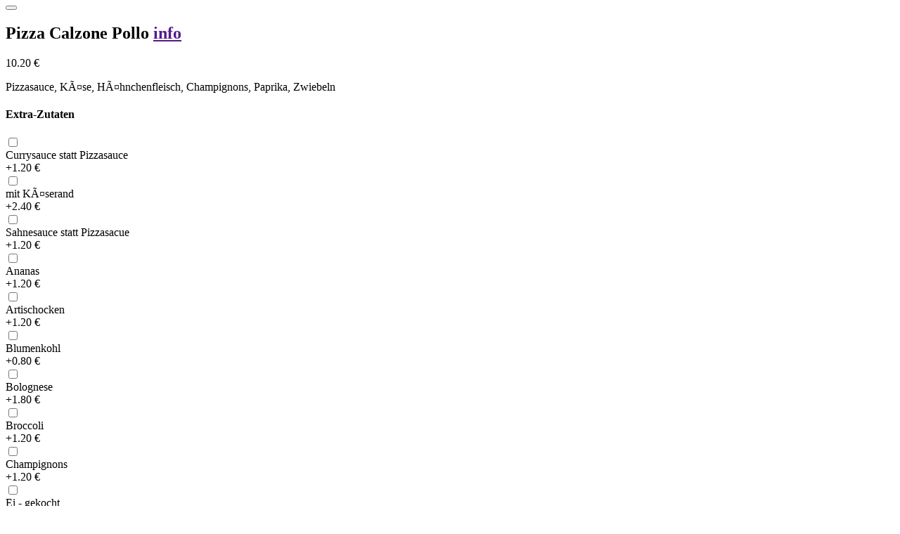

--- FILE ---
content_type: text/html
request_url: https://milano-quattro.de/produkt.php?kat=2&produkt=47&klasse=1
body_size: 3041
content:
	<div class="modal-header">
		<h1 class="modal-title fs-5" id="exampleModalLabel"></h1>
		<button type="button" class="btn-close" data-bs-dismiss="modal" aria-label="Close"></button>
	</div>
	<div class="modal-body" id="modal-product-body">
		
		<div class="container-fluid">
			<div class="d-flex justify-content-between">
				<h2 class="product-name">Pizza Calzone Pollo											<a href="" data-bs-toggle="modal" data-bs-target="#modalProductInfo" data-product-id="47"><span class="material-icons material-icons-small">info</span></a>
									</h2>

				<div class="product-prices">
										<p class="product-price" id="product-price">10.20 &euro;</p>
				</div>
			</div>

			<p class="product-description">
                Pizzasauce, Käse, Hähnchenfleisch, Champignons, Paprika, Zwiebeln                            </p>
			<div class="product-data">
				<div>
									</div>
			</div>


			
		</div>

		

				<div class="container-fluid">
			<h4>Extra-Zutaten</h4>

			<div id="toppings">
							<div class="topping-box">
					<input class="form-check-input" type="checkbox" id="zutat-53" name="zutat-53" data-zutat-id="53" data-zutat-preis="1.20" data-zutat-name=" Currysauce statt Pizzasauce" data-zutat-nichtfrei="0">
					<label for="zutat-53" class="form-check-label">
					                    </label>
					<div class="topping-name"> Currysauce statt Pizzasauce</div>
					<div class="topping-price">
                                                    +1.20 &euro;                                            </div>
				</div>
							<div class="topping-box">
					<input class="form-check-input" type="checkbox" id="zutat-42" name="zutat-42" data-zutat-id="42" data-zutat-preis="2.40" data-zutat-name=" mit Käserand" data-zutat-nichtfrei="0">
					<label for="zutat-42" class="form-check-label">
					                    </label>
					<div class="topping-name"> mit Käserand</div>
					<div class="topping-price">
                                                    +2.40 &euro;                                            </div>
				</div>
							<div class="topping-box">
					<input class="form-check-input" type="checkbox" id="zutat-51" name="zutat-51" data-zutat-id="51" data-zutat-preis="1.20" data-zutat-name=" Sahnesauce statt Pizzasacue" data-zutat-nichtfrei="0">
					<label for="zutat-51" class="form-check-label">
					                    </label>
					<div class="topping-name"> Sahnesauce statt Pizzasacue</div>
					<div class="topping-price">
                                                    +1.20 &euro;                                            </div>
				</div>
							<div class="topping-box">
					<input class="form-check-input" type="checkbox" id="zutat-20" name="zutat-20" data-zutat-id="20" data-zutat-preis="1.20" data-zutat-name="Ananas" data-zutat-nichtfrei="0">
					<label for="zutat-20" class="form-check-label">
					                    </label>
					<div class="topping-name">Ananas</div>
					<div class="topping-price">
                                                    +1.20 &euro;                                            </div>
				</div>
							<div class="topping-box">
					<input class="form-check-input" type="checkbox" id="zutat-21" name="zutat-21" data-zutat-id="21" data-zutat-preis="1.20" data-zutat-name="Artischocken" data-zutat-nichtfrei="0">
					<label for="zutat-21" class="form-check-label">
					                    </label>
					<div class="topping-name">Artischocken</div>
					<div class="topping-price">
                                                    +1.20 &euro;                                            </div>
				</div>
							<div class="topping-box">
					<input class="form-check-input" type="checkbox" id="zutat-11" name="zutat-11" data-zutat-id="11" data-zutat-preis="0.80" data-zutat-name="Blumenkohl" data-zutat-nichtfrei="0">
					<label for="zutat-11" class="form-check-label">
					                    </label>
					<div class="topping-name">Blumenkohl</div>
					<div class="topping-price">
                                                    +0.80 &euro;                                            </div>
				</div>
							<div class="topping-box">
					<input class="form-check-input" type="checkbox" id="zutat-29" name="zutat-29" data-zutat-id="29" data-zutat-preis="1.80" data-zutat-name="Bolognese" data-zutat-nichtfrei="0">
					<label for="zutat-29" class="form-check-label">
					                    </label>
					<div class="topping-name">Bolognese</div>
					<div class="topping-price">
                                                    +1.80 &euro;                                            </div>
				</div>
							<div class="topping-box">
					<input class="form-check-input" type="checkbox" id="zutat-16" name="zutat-16" data-zutat-id="16" data-zutat-preis="1.20" data-zutat-name="Broccoli" data-zutat-nichtfrei="0">
					<label for="zutat-16" class="form-check-label">
					                    </label>
					<div class="topping-name">Broccoli</div>
					<div class="topping-price">
                                                    +1.20 &euro;                                            </div>
				</div>
							<div class="topping-box">
					<input class="form-check-input" type="checkbox" id="zutat-14" name="zutat-14" data-zutat-id="14" data-zutat-preis="1.20" data-zutat-name="Champignons" data-zutat-nichtfrei="0">
					<label for="zutat-14" class="form-check-label">
					                    </label>
					<div class="topping-name">Champignons</div>
					<div class="topping-price">
                                                    +1.20 &euro;                                            </div>
				</div>
							<div class="topping-box">
					<input class="form-check-input" type="checkbox" id="zutat-4" name="zutat-4" data-zutat-id="4" data-zutat-preis="0.80" data-zutat-name="Ei - gekocht" data-zutat-nichtfrei="0">
					<label for="zutat-4" class="form-check-label">
					                    </label>
					<div class="topping-name">Ei - gekocht</div>
					<div class="topping-price">
                                                    +0.80 &euro;                                            </div>
				</div>
							<div class="topping-box">
					<input class="form-check-input" type="checkbox" id="zutat-56" name="zutat-56" data-zutat-id="56" data-zutat-preis="1.80" data-zutat-name="Fleischragout" data-zutat-nichtfrei="0">
					<label for="zutat-56" class="form-check-label">
					                    </label>
					<div class="topping-name">Fleischragout</div>
					<div class="topping-price">
                                                    +1.80 &euro;                                            </div>
				</div>
							<div class="topping-box">
					<input class="form-check-input" type="checkbox" id="zutat-10" name="zutat-10" data-zutat-id="10" data-zutat-preis="0.80" data-zutat-name="frische Tomaten" data-zutat-nichtfrei="0">
					<label for="zutat-10" class="form-check-label">
					                    </label>
					<div class="topping-name">frische Tomaten</div>
					<div class="topping-price">
                                                    +0.80 &euro;                                            </div>
				</div>
							<div class="topping-box">
					<input class="form-check-input" type="checkbox" id="zutat-22" name="zutat-22" data-zutat-id="22" data-zutat-preis="1.20" data-zutat-name="gek. Vorderschinken" data-zutat-nichtfrei="0">
					<label for="zutat-22" class="form-check-label">
					                    </label>
					<div class="topping-name">gek. Vorderschinken</div>
					<div class="topping-price">
                                                    +1.20 &euro;                                            </div>
				</div>
							<div class="topping-box">
					<input class="form-check-input" type="checkbox" id="zutat-35" name="zutat-35" data-zutat-id="35" data-zutat-preis="2.40" data-zutat-name="Gorgonzola" data-zutat-nichtfrei="0">
					<label for="zutat-35" class="form-check-label">
					                    </label>
					<div class="topping-name">Gorgonzola</div>
					<div class="topping-price">
                                                    +2.40 &euro;                                            </div>
				</div>
							<div class="topping-box">
					<input class="form-check-input" type="checkbox" id="zutat-54" name="zutat-54" data-zutat-id="54" data-zutat-preis="1.80" data-zutat-name="Goudakäse" data-zutat-nichtfrei="0">
					<label for="zutat-54" class="form-check-label">
					                    </label>
					<div class="topping-name">Goudakäse</div>
					<div class="topping-price">
                                                    +1.80 &euro;                                            </div>
				</div>
							<div class="topping-box">
					<input class="form-check-input" type="checkbox" id="zutat-31" name="zutat-31" data-zutat-id="31" data-zutat-preis="2.40" data-zutat-name="Gyros" data-zutat-nichtfrei="0">
					<label for="zutat-31" class="form-check-label">
					                    </label>
					<div class="topping-name">Gyros</div>
					<div class="topping-price">
                                                    +2.40 &euro;                                            </div>
				</div>
							<div class="topping-box">
					<input class="form-check-input" type="checkbox" id="zutat-33" name="zutat-33" data-zutat-id="33" data-zutat-preis="2.40" data-zutat-name="Hähnchenbruststreifen" data-zutat-nichtfrei="0">
					<label for="zutat-33" class="form-check-label">
					                    </label>
					<div class="topping-name">Hähnchenbruststreifen</div>
					<div class="topping-price">
                                                    +2.40 &euro;                                            </div>
				</div>
							<div class="topping-box">
					<input class="form-check-input" type="checkbox" id="zutat-30" name="zutat-30" data-zutat-id="30" data-zutat-preis="1.80" data-zutat-name="Hirtenkäse" data-zutat-nichtfrei="0">
					<label for="zutat-30" class="form-check-label">
					                    </label>
					<div class="topping-name">Hirtenkäse</div>
					<div class="topping-price">
                                                    +1.80 &euro;                                            </div>
				</div>
							<div class="topping-box">
					<input class="form-check-input" type="checkbox" id="zutat-24" name="zutat-24" data-zutat-id="24" data-zutat-preis="1.20" data-zutat-name="Jalapenos" data-zutat-nichtfrei="0">
					<label for="zutat-24" class="form-check-label">
					                    </label>
					<div class="topping-name">Jalapenos</div>
					<div class="topping-price">
                                                    +1.20 &euro;                                            </div>
				</div>
							<div class="topping-box">
					<input class="form-check-input" type="checkbox" id="zutat-9" name="zutat-9" data-zutat-id="9" data-zutat-preis="0.80" data-zutat-name="Mais" data-zutat-nichtfrei="0">
					<label for="zutat-9" class="form-check-label">
					                    </label>
					<div class="topping-name">Mais</div>
					<div class="topping-price">
                                                    +0.80 &euro;                                            </div>
				</div>
							<div class="topping-box">
					<input class="form-check-input" type="checkbox" id="zutat-27" name="zutat-27" data-zutat-id="27" data-zutat-preis="1.80" data-zutat-name="Mozzarella" data-zutat-nichtfrei="0">
					<label for="zutat-27" class="form-check-label">
					                    </label>
					<div class="topping-name">Mozzarella</div>
					<div class="topping-price">
                                                    +1.80 &euro;                                            </div>
				</div>
							<div class="topping-box">
					<input class="form-check-input" type="checkbox" id="zutat-15" name="zutat-15" data-zutat-id="15" data-zutat-preis="1.20" data-zutat-name="Paprika" data-zutat-nichtfrei="0">
					<label for="zutat-15" class="form-check-label">
					                    </label>
					<div class="topping-name">Paprika</div>
					<div class="topping-price">
                                                    +1.20 &euro;                                            </div>
				</div>
							<div class="topping-box">
					<input class="form-check-input" type="checkbox" id="zutat-1" name="zutat-1" data-zutat-id="1" data-zutat-preis="0.80" data-zutat-name="Peperoni" data-zutat-nichtfrei="0">
					<label for="zutat-1" class="form-check-label">
					                    </label>
					<div class="topping-name">Peperoni</div>
					<div class="topping-price">
                                                    +0.80 &euro;                                            </div>
				</div>
							<div class="topping-box">
					<input class="form-check-input" type="checkbox" id="zutat-8" name="zutat-8" data-zutat-id="8" data-zutat-preis="0.80" data-zutat-name="Peperoni scharf" data-zutat-nichtfrei="0">
					<label for="zutat-8" class="form-check-label">
					                    </label>
					<div class="topping-name">Peperoni scharf</div>
					<div class="topping-price">
                                                    +0.80 &euro;                                            </div>
				</div>
							<div class="topping-box">
					<input class="form-check-input" type="checkbox" id="zutat-26" name="zutat-26" data-zutat-id="26" data-zutat-preis="1.80" data-zutat-name="Pizza Käse" data-zutat-nichtfrei="0">
					<label for="zutat-26" class="form-check-label">
					                    </label>
					<div class="topping-name">Pizza Käse</div>
					<div class="topping-price">
                                                    +1.80 &euro;                                            </div>
				</div>
							<div class="topping-box">
					<input class="form-check-input" type="checkbox" id="zutat-17" name="zutat-17" data-zutat-id="17" data-zutat-preis="1.20" data-zutat-name="Salami" data-zutat-nichtfrei="0">
					<label for="zutat-17" class="form-check-label">
					                    </label>
					<div class="topping-name">Salami</div>
					<div class="topping-price">
                                                    +1.20 &euro;                                            </div>
				</div>
							<div class="topping-box">
					<input class="form-check-input" type="checkbox" id="zutat-50" name="zutat-50" data-zutat-id="50" data-zutat-preis="1.20" data-zutat-name="Sauce Hollandaise Statt Pizzasauce " data-zutat-nichtfrei="0">
					<label for="zutat-50" class="form-check-label">
					                    </label>
					<div class="topping-name">Sauce Hollandaise Statt Pizzasauce </div>
					<div class="topping-price">
                                                    +1.20 &euro;                                            </div>
				</div>
							<div class="topping-box">
					<input class="form-check-input" type="checkbox" id="zutat-3" name="zutat-3" data-zutat-id="3" data-zutat-preis="0.80" data-zutat-name="schwarze Oliven" data-zutat-nichtfrei="0">
					<label for="zutat-3" class="form-check-label">
					                    </label>
					<div class="topping-name">schwarze Oliven</div>
					<div class="topping-price">
                                                    +0.80 &euro;                                            </div>
				</div>
							<div class="topping-box">
					<input class="form-check-input" type="checkbox" id="zutat-12" name="zutat-12" data-zutat-id="12" data-zutat-preis="0.80" data-zutat-name="Spiegelei" data-zutat-nichtfrei="0">
					<label for="zutat-12" class="form-check-label">
					                    </label>
					<div class="topping-name">Spiegelei</div>
					<div class="topping-price">
                                                    +0.80 &euro;                                            </div>
				</div>
							<div class="topping-box">
					<input class="form-check-input" type="checkbox" id="zutat-18" name="zutat-18" data-zutat-id="18" data-zutat-preis="1.20" data-zutat-name="Spinat" data-zutat-nichtfrei="0">
					<label for="zutat-18" class="form-check-label">
					                    </label>
					<div class="topping-name">Spinat</div>
					<div class="topping-price">
                                                    +1.20 &euro;                                            </div>
				</div>
							<div class="topping-box">
					<input class="form-check-input" type="checkbox" id="zutat-37" name="zutat-37" data-zutat-id="37" data-zutat-preis="2.40" data-zutat-name="Türk. Knoblauchwurst" data-zutat-nichtfrei="0">
					<label for="zutat-37" class="form-check-label">
					                    </label>
					<div class="topping-name">Türk. Knoblauchwurst</div>
					<div class="topping-price">
                                                    +2.40 &euro;                                            </div>
				</div>
							<div class="topping-box">
					<input class="form-check-input" type="checkbox" id="zutat-23" name="zutat-23" data-zutat-id="23" data-zutat-preis="1.80" data-zutat-name="Thunfisch" data-zutat-nichtfrei="0">
					<label for="zutat-23" class="form-check-label">
					                    </label>
					<div class="topping-name">Thunfisch</div>
					<div class="topping-price">
                                                    +1.80 &euro;                                            </div>
				</div>
							<div class="topping-box">
					<input class="form-check-input" type="checkbox" id="zutat-25" name="zutat-25" data-zutat-id="25" data-zutat-preis="1.20" data-zutat-name="Tzatziki" data-zutat-nichtfrei="0">
					<label for="zutat-25" class="form-check-label">
					                    </label>
					<div class="topping-name">Tzatziki</div>
					<div class="topping-price">
                                                    +1.20 &euro;                                            </div>
				</div>
							<div class="topping-box">
					<input class="form-check-input" type="checkbox" id="zutat-2" name="zutat-2" data-zutat-id="2" data-zutat-preis="0.80" data-zutat-name="Zwiebeln" data-zutat-nichtfrei="0">
					<label for="zutat-2" class="form-check-label">
					                    </label>
					<div class="topping-name">Zwiebeln</div>
					<div class="topping-price">
                                                    +0.80 &euro;                                            </div>
				</div>
						</div>
		</div>

		
		<div class="container-fluid">
			<p>Bemerkungen / Notizen</p>
			<textarea name="notiz" id="notiz" maxlength="250"></textarea>
		</div>
	</div>

	<div class="modal-footer">
		<div id="product-add-amount">
			<div class="product-add-amount-button" id="product-remove">-</div>
			<div id="product-add-amount-number">1</div>
			<div class="product-add-amount-button" id="product-add">+</div>
		</div>
		<div id="product-add-button">
			<button class="button" id="button-add-product">10.20 &euro;</button>
		</div>
	</div>

<script>
	var product = {
		id: 47,
		amount: 1,
		price: 10.20,
		strikePrice: 0,
		size: 1,
		toppings: [],
		sort: '',
        freeToppings: 0,
        freeToppingsLeft: 0	}

	$('#preisklasse').change(function() {
		$('#modal-product-content').load('produkt.php?produkt=47&groesse=' + $(this).val())
	})

	productSortSelect = document.getElementById("product-sort");
	if (productSortSelect) {
		productSortSelect.addEventListener("change", function() {
			const selectedOption = productSortSelect.options[productSortSelect.selectedIndex];
			product.sort = {
				id: selectedOption.value,
				name: selectedOption.text,
				price: 0
			};
			calculateTotal(product)
			$(this).removeClass("is-invalid")
		});
	}

	document.getElementById("product-add").addEventListener("click", function() {
		product.amount += 1;
		document.getElementById("product-add-amount-number").textContent = product.amount;
		const total = calculateTotal(product);
		document.getElementById("product-price").innerHTML = `${total.toFixed(2)} &euro;`;
		document.getElementById("button-add-product").innerHTML = `${total.toFixed(2)} &euro;`;
	});

	document.getElementById("product-remove").addEventListener("click", function() {
		if (product.amount > 1) {
			product.amount -= 1;
			document.getElementById("product-add-amount-number").textContent = product.amount;
			const total = calculateTotal(product);
			document.getElementById("product-price").innerHTML = `${total.toFixed(2)} &euro;`;
			document.getElementById("button-add-product").innerHTML = `${total.toFixed(2)} &euro;`;
		}
	});

	document.getElementById('button-add-product').addEventListener('click', onAddToCartClicked);


	function calculateTotal(product) {
		let total = product.price * product.amount;
		product.toppings.forEach(function(topping) {
			total += topping.price * product.amount;
		});
		if (product.sort) {
			total += product.sort.price * product.amount;
		}
		showPrice(total)
		return total
	}

	function showPrice(price) {
		document.getElementById("product-price").innerHTML = `${price.toFixed(2)} &euro;`;
		document.getElementById("button-add-product").innerHTML = `${price.toFixed(2)} &euro;`;
	}

    toppingCheckboxes = document.querySelectorAll('input[type="checkbox"]')
    if(toppingCheckboxes.length > 0) {
        document.querySelectorAll('input[type="checkbox"]').forEach(function(checkbox) {
            checkbox.addEventListener('change', onToppingCheckboxChanged);
        });
    }

    function onToppingCheckboxChanged() {
        const checkedCheckboxes = document.querySelectorAll('input[type="checkbox"]:checked');
        product.toppings = [];
        product.freeToppingsLeft = product.freeToppings;
        checkedCheckboxes.forEach(function(checkbox) {
            const toppingId = parseInt(checkbox.getAttribute("data-zutat-id"));
            const toppingName = checkbox.getAttribute("data-zutat-name");
            var toppingPrice = parseFloat(checkbox.getAttribute("data-zutat-preis"));
            if (product.freeToppings > 0 && product.freeToppingsLeft > 0 && checkbox.getAttribute("data-zutat-nichtfrei") != 1 && toppingPrice > 0) {
                product.freeToppingsLeft--;
                toppingPrice = 0;
            }
            product.toppings.push({id: toppingId, name: toppingName, price: toppingPrice});
        });
        calculateTotal(product)
        toppingFreeDisplay();
    }

    function toppingFreeDisplay() {
        if (product.freeToppings > 0 && product.freeToppingsLeft > 0) {
            document.querySelectorAll('input[type="checkbox"]').forEach(function(checkbox) {
                if (checkbox.getAttribute("data-zutat-nichtfrei") != 1 && checkbox.getAttribute('data-zutat-preis') > 0 ) {
                    checkbox.nextElementSibling.nextElementSibling.nextElementSibling.innerHTML = "<span class='topping-free'>frei</span>";
                }
            });
        } else {
            document.querySelectorAll('input[type="checkbox"]').forEach(function(checkbox) {
                if (!checkbox.checked) {
                    checkbox.nextElementSibling.nextElementSibling.nextElementSibling.innerHTML = "+ " + checkbox.getAttribute("data-zutat-preis") + " &euro; ";
                }
            })
        }
    }
    toppingFreeDisplay();

	function onAddToCartClicked() {
		var productSortSelect = $('#product-sort')
		if (productSortSelect.length && !productSortSelect.val()) {
			productSortSelect.addClass('is-invalid')
			alert ('Bitte treffen Sie zunächst eine Auswahl.')
			$('.modal-body').scrollTop(0)
			return;
		}

				var produkt = {
			menge: product.amount,
			ID: 47,
			preisklasse: 1,
			zutatenklasse: 1,
			bezeichnung:" Pizza Calzone Pollo",
			freizutaten: 0,
			wkmodus: '', 			zutaten: [],
			sorte: product.sort.name,
			sorteid: product.sort.id,
			wunsch: $('#notiz').val()
		}

		product.toppings.forEach(function(topping) {
			let zutat = {
				zutatID: topping.id,
				bez: topping.name,
				preis: topping.price
			}
			produkt.zutaten.push(zutat)
		})

		$.post("produkt_speichern.php", { produkt: produkt})
			.done(function() {
				document.querySelector('#modalProduct .btn-close').click()
				$('#footer-cart-button-amount').text((i, text) => parseInt(text, 10) + 1).find('.visually-hidden').text((i, text) => parseInt(text, 10) + 1 + ' Artikel im Warenkorb')
				$('#footer-cart').removeClass("d-none")
			})
	}







	
	$('#notiz').keyup(function() {
		var str = $(this).val();
		$(this).val(str.replace(/[^\u00c0-\u01ffa-zA-Z-0123456789@-_\u002e,!()\n ]/g, ""));
	})
</script>